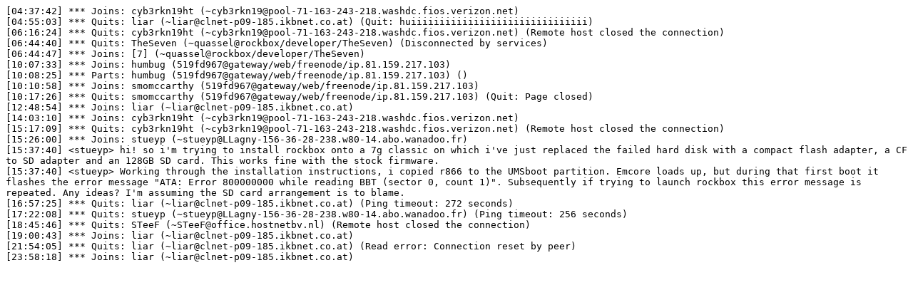

--- FILE ---
content_type: text/plain
request_url: https://logs.freemyipod.org/%23freemyipod-support/2013-02/2013-02-21.log
body_size: 2324
content:
[04:37:42] *** Joins: cyb3rkn19ht (~cyb3rkn19@pool-71-163-243-218.washdc.fios.verizon.net)
[04:55:03] *** Quits: liar (~liar@clnet-p09-185.ikbnet.co.at) (Quit: huiiiiiiiiiiiiiiiiiiiiiiiiiiiiiii)
[06:16:24] *** Quits: cyb3rkn19ht (~cyb3rkn19@pool-71-163-243-218.washdc.fios.verizon.net) (Remote host closed the connection)
[06:44:40] *** Quits: TheSeven (~quassel@rockbox/developer/TheSeven) (Disconnected by services)
[06:44:47] *** Joins: [7] (~quassel@rockbox/developer/TheSeven)
[10:07:33] *** Joins: humbug (519fd967@gateway/web/freenode/ip.81.159.217.103)
[10:08:25] *** Parts: humbug (519fd967@gateway/web/freenode/ip.81.159.217.103) ()
[10:10:58] *** Joins: smomccarthy (519fd967@gateway/web/freenode/ip.81.159.217.103)
[10:17:26] *** Quits: smomccarthy (519fd967@gateway/web/freenode/ip.81.159.217.103) (Quit: Page closed)
[12:48:54] *** Joins: liar (~liar@clnet-p09-185.ikbnet.co.at)
[14:03:10] *** Joins: cyb3rkn19ht (~cyb3rkn19@pool-71-163-243-218.washdc.fios.verizon.net)
[15:17:09] *** Quits: cyb3rkn19ht (~cyb3rkn19@pool-71-163-243-218.washdc.fios.verizon.net) (Remote host closed the connection)
[15:26:00] *** Joins: stueyp (~stueyp@LLagny-156-36-28-238.w80-14.abo.wanadoo.fr)
[15:37:40] <stueyp> hi! so i'm trying to install rockbox onto a 7g classic on which i've just replaced the failed hard disk with a compact flash adapter, a CF to SD adapter and an 128GB SD card. This works fine with the stock firmware.
[15:37:40] <stueyp> Working through the installation instructions, i copied r866 to the UMSboot partition. Emcore loads up, but during that first boot it flashes the error message "ATA: Error 800000000 while reading BBT (sector 0, count 1)". Subsequently if trying to launch rockbox this error message is repeated. Any ideas? I'm assuming the SD card arrangement is to blame. 
[16:57:25] *** Quits: liar (~liar@clnet-p09-185.ikbnet.co.at) (Ping timeout: 272 seconds)
[17:22:08] *** Quits: stueyp (~stueyp@LLagny-156-36-28-238.w80-14.abo.wanadoo.fr) (Ping timeout: 256 seconds)
[18:45:46] *** Quits: STeeF (~STeeF@office.hostnetbv.nl) (Remote host closed the connection)
[19:00:43] *** Joins: liar (~liar@clnet-p09-185.ikbnet.co.at)
[21:54:05] *** Quits: liar (~liar@clnet-p09-185.ikbnet.co.at) (Read error: Connection reset by peer)
[23:58:18] *** Joins: liar (~liar@clnet-p09-185.ikbnet.co.at)
